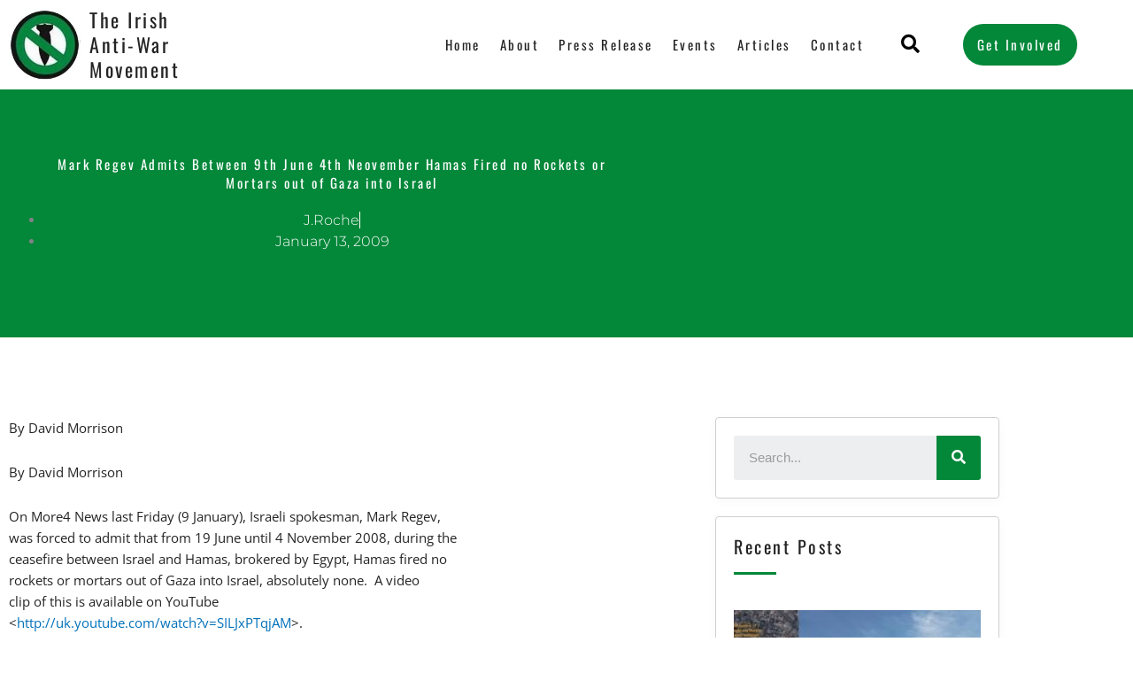

--- FILE ---
content_type: text/css
request_url: https://irishantiwar.org/wp-content/uploads/elementor/css/post-3585.css?ver=1768904943
body_size: 11917
content:
.elementor-3585 .elementor-element.elementor-element-42b581ce > .elementor-container > .elementor-column > .elementor-widget-wrap{align-content:center;align-items:center;}.elementor-3585 .elementor-element.elementor-element-42b581ce:not(.elementor-motion-effects-element-type-background), .elementor-3585 .elementor-element.elementor-element-42b581ce > .elementor-motion-effects-container > .elementor-motion-effects-layer{background-color:rgba(255, 255, 255, 0);}.elementor-3585 .elementor-element.elementor-element-42b581ce > .elementor-container{max-width:800px;min-height:350px;}.elementor-3585 .elementor-element.elementor-element-42b581ce{transition:background 0.3s, border 0.3s, border-radius 0.3s, box-shadow 0.3s;margin-top:0px;margin-bottom:0px;}.elementor-3585 .elementor-element.elementor-element-42b581ce > .elementor-background-overlay{transition:background 0.3s, border-radius 0.3s, opacity 0.3s;}.elementor-3585 .elementor-element.elementor-element-338cf12:not(.elementor-motion-effects-element-type-background) > .elementor-widget-wrap, .elementor-3585 .elementor-element.elementor-element-338cf12 > .elementor-widget-wrap > .elementor-motion-effects-container > .elementor-motion-effects-layer{background-color:#FFFFFF;background-image:url("http://irishantiwar.org/wp-content/uploads/2022/08/popup-bg-2.png");background-position:90% 0%;background-repeat:no-repeat;background-size:auto;}.elementor-3585 .elementor-element.elementor-element-338cf12 > .elementor-element-populated >  .elementor-background-overlay{background-color:rgba(0,0,0,0);opacity:0.5;}.elementor-3585 .elementor-element.elementor-element-338cf12 > .elementor-element-populated{transition:background 0.3s, border 0.3s, border-radius 0.3s, box-shadow 0.3s;padding:0px 85px 0px 85px;}.elementor-3585 .elementor-element.elementor-element-338cf12 > .elementor-element-populated > .elementor-background-overlay{transition:background 0.3s, border-radius 0.3s, opacity 0.3s;}.elementor-3585 .elementor-element.elementor-element-3067f345 > .elementor-widget-container{margin:0% 0% 1% 0%;}.elementor-3585 .elementor-element.elementor-element-3067f345{text-align:start;}.elementor-3585 .elementor-element.elementor-element-3067f345 .elementor-heading-title{font-family:var( --e-global-typography-primary-font-family ), Sans-serif;font-weight:var( --e-global-typography-primary-font-weight );letter-spacing:var( --e-global-typography-primary-letter-spacing );color:#000000;}.elementor-3585 .elementor-element.elementor-element-663e3e61 > .elementor-widget-container{padding:0px 0px 20px 0px;}.elementor-3585 .elementor-element.elementor-element-663e3e61{font-family:"Open Sans", Sans-serif;font-size:16px;font-weight:400;color:#404040;}.elementor-3585 .elementor-element.elementor-element-2c177140 > .elementor-widget-container{padding:0% 0% 0% 0%;}.elementor-3585 .elementor-element.elementor-element-2c177140 .elementor-field-group{padding-right:calc( 20px/2 );padding-left:calc( 20px/2 );margin-bottom:10px;}.elementor-3585 .elementor-element.elementor-element-2c177140 .elementor-form-fields-wrapper{margin-left:calc( -20px/2 );margin-right:calc( -20px/2 );margin-bottom:-10px;}.elementor-3585 .elementor-element.elementor-element-2c177140 .elementor-field-group.recaptcha_v3-bottomleft, .elementor-3585 .elementor-element.elementor-element-2c177140 .elementor-field-group.recaptcha_v3-bottomright{margin-bottom:0;}body.rtl .elementor-3585 .elementor-element.elementor-element-2c177140 .elementor-labels-inline .elementor-field-group > label{padding-left:0px;}body:not(.rtl) .elementor-3585 .elementor-element.elementor-element-2c177140 .elementor-labels-inline .elementor-field-group > label{padding-right:0px;}body .elementor-3585 .elementor-element.elementor-element-2c177140 .elementor-labels-above .elementor-field-group > label{padding-bottom:0px;}.elementor-3585 .elementor-element.elementor-element-2c177140 .elementor-field-group > label, .elementor-3585 .elementor-element.elementor-element-2c177140 .elementor-field-subgroup label{color:#404040;}.elementor-3585 .elementor-element.elementor-element-2c177140 .elementor-field-group > label{font-family:"Poppins", Sans-serif;font-size:15px;font-weight:400;font-style:normal;line-height:24px;}.elementor-3585 .elementor-element.elementor-element-2c177140 .elementor-field-type-html{padding-bottom:0px;color:#404040;font-family:"Poppins", Sans-serif;font-size:15px;font-weight:400;font-style:normal;line-height:24px;}.elementor-3585 .elementor-element.elementor-element-2c177140 .elementor-field-group .elementor-field{color:#404040;}.elementor-3585 .elementor-element.elementor-element-2c177140 .elementor-field-group .elementor-field, .elementor-3585 .elementor-element.elementor-element-2c177140 .elementor-field-subgroup label{font-family:"Poppins", Sans-serif;font-size:15px;font-weight:400;text-transform:capitalize;font-style:normal;line-height:24px;}.elementor-3585 .elementor-element.elementor-element-2c177140 .elementor-field-group:not(.elementor-field-type-upload) .elementor-field:not(.elementor-select-wrapper){background-color:#FFFFFF00;border-color:#000000;}.elementor-3585 .elementor-element.elementor-element-2c177140 .elementor-field-group .elementor-select-wrapper select{background-color:#FFFFFF00;border-color:#000000;}.elementor-3585 .elementor-element.elementor-element-2c177140 .elementor-field-group .elementor-select-wrapper::before{color:#000000;}.elementor-3585 .elementor-element.elementor-element-2c177140 .elementor-button{font-family:"Oswald", Sans-serif;font-size:16px;font-weight:400;text-transform:uppercase;font-style:normal;letter-spacing:1.2px;border-radius:35px 35px 35px 35px;padding:17px 35px 17px 35px;}.elementor-3585 .elementor-element.elementor-element-2c177140 .e-form__buttons__wrapper__button-next{background-color:var( --e-global-color-primary );color:#FFF;}.elementor-3585 .elementor-element.elementor-element-2c177140 .elementor-button[type="submit"]{background-color:var( --e-global-color-primary );color:#FFF;}.elementor-3585 .elementor-element.elementor-element-2c177140 .elementor-button[type="submit"] svg *{fill:#FFF;}.elementor-3585 .elementor-element.elementor-element-2c177140 .e-form__buttons__wrapper__button-previous{background-color:var( --e-global-color-primary );color:#FFF;}.elementor-3585 .elementor-element.elementor-element-2c177140 .e-form__buttons__wrapper__button-next:hover{background-color:var( --e-global-color-secondary );color:#ffffff;}.elementor-3585 .elementor-element.elementor-element-2c177140 .elementor-button[type="submit"]:hover{background-color:var( --e-global-color-secondary );color:#ffffff;}.elementor-3585 .elementor-element.elementor-element-2c177140 .elementor-button[type="submit"]:hover svg *{fill:#ffffff;}.elementor-3585 .elementor-element.elementor-element-2c177140 .e-form__buttons__wrapper__button-previous:hover{background-color:var( --e-global-color-primary );color:#ffffff;}.elementor-3585 .elementor-element.elementor-element-2c177140 .elementor-message{font-family:"Poppins", Sans-serif;font-size:15px;font-weight:400;font-style:normal;line-height:24px;}.elementor-3585 .elementor-element.elementor-element-2c177140 .elementor-message.elementor-message-success{color:#D84D2B;}.elementor-3585 .elementor-element.elementor-element-2c177140 .elementor-message.elementor-message-danger{color:#000000;}.elementor-3585 .elementor-element.elementor-element-2c177140 .elementor-message.elementor-help-inline{color:#A4A4A4;}.elementor-3585 .elementor-element.elementor-element-2c177140 .e-form__indicators__indicator, .elementor-3585 .elementor-element.elementor-element-2c177140 .e-form__indicators__indicator__label{font-family:"Oswald", Sans-serif;font-size:16px;font-weight:400;text-transform:uppercase;font-style:normal;letter-spacing:1.2px;}.elementor-3585 .elementor-element.elementor-element-2c177140{--e-form-steps-indicators-spacing:20px;--e-form-steps-indicator-padding:30px;--e-form-steps-indicator-inactive-primary-color:#404040;--e-form-steps-indicator-inactive-secondary-color:#FFF;--e-form-steps-indicator-active-primary-color:#D84D2B;--e-form-steps-indicator-active-secondary-color:#ffffff;--e-form-steps-indicator-completed-primary-color:#D84D2B;--e-form-steps-indicator-completed-secondary-color:#ffffff;--e-form-steps-divider-width:1px;--e-form-steps-divider-gap:10px;}#elementor-popup-modal-3585 .dialog-widget-content{animation-duration:0.8s;background-color:rgba(255, 255, 255, 0);box-shadow:2px 8px 23px 3px rgba(0,0,0,0);}#elementor-popup-modal-3585{background-color:rgba(0, 0, 0, 0.65);justify-content:center;align-items:center;pointer-events:all;}#elementor-popup-modal-3585 .dialog-message{width:1000px;height:455px;align-items:flex-start;padding:0px 0px 0px 0px;}#elementor-popup-modal-3585 .dialog-close-button{display:flex;background-color:#FFFFFF00;font-size:20px;}body:not(.rtl) #elementor-popup-modal-3585 .dialog-close-button{right:13%;}body.rtl #elementor-popup-modal-3585 .dialog-close-button{left:13%;}#elementor-popup-modal-3585 .dialog-close-button i{color:#000000;}#elementor-popup-modal-3585 .dialog-close-button svg{fill:#000000;}#elementor-popup-modal-3585 .dialog-close-button:hover i{color:#D84D2B;}@media(max-width:1024px){.elementor-3585 .elementor-element.elementor-element-338cf12:not(.elementor-motion-effects-element-type-background) > .elementor-widget-wrap, .elementor-3585 .elementor-element.elementor-element-338cf12 > .elementor-widget-wrap > .elementor-motion-effects-container > .elementor-motion-effects-layer{background-position:0px 0px;}.elementor-3585 .elementor-element.elementor-element-3067f345 .elementor-heading-title{letter-spacing:var( --e-global-typography-primary-letter-spacing );}.elementor-3585 .elementor-element.elementor-element-663e3e61{text-align:start;}.elementor-3585 .elementor-element.elementor-element-2c177140 .elementor-field-group > label{font-size:14px;line-height:22px;}.elementor-3585 .elementor-element.elementor-element-2c177140 .elementor-field-type-html{font-size:14px;line-height:22px;}.elementor-3585 .elementor-element.elementor-element-2c177140 .elementor-field-group .elementor-field, .elementor-3585 .elementor-element.elementor-element-2c177140 .elementor-field-subgroup label{font-size:14px;line-height:22px;}.elementor-3585 .elementor-element.elementor-element-2c177140 .elementor-button{font-size:16px;}.elementor-3585 .elementor-element.elementor-element-2c177140 .elementor-message{font-size:14px;line-height:22px;}.elementor-3585 .elementor-element.elementor-element-2c177140 .e-form__indicators__indicator, .elementor-3585 .elementor-element.elementor-element-2c177140 .e-form__indicators__indicator__label{font-size:16px;}#elementor-popup-modal-3585 .dialog-message{width:90vw;}body:not(.rtl) #elementor-popup-modal-3585 .dialog-close-button{right:4.5%;}body.rtl #elementor-popup-modal-3585 .dialog-close-button{left:4.5%;}}@media(max-width:767px){.elementor-3585 .elementor-element.elementor-element-42b581ce > .elementor-container{min-height:450px;}.elementor-3585 .elementor-element.elementor-element-42b581ce{margin-top:0px;margin-bottom:0px;padding:0% 4% 0% 4%;}.elementor-3585 .elementor-element.elementor-element-338cf12:not(.elementor-motion-effects-element-type-background) > .elementor-widget-wrap, .elementor-3585 .elementor-element.elementor-element-338cf12 > .elementor-widget-wrap > .elementor-motion-effects-container > .elementor-motion-effects-layer{background-position:0px 0px;}.elementor-3585 .elementor-element.elementor-element-338cf12 > .elementor-element-populated{padding:0% 8% 0% 8%;}.elementor-3585 .elementor-element.elementor-element-3067f345{text-align:center;}.elementor-3585 .elementor-element.elementor-element-3067f345 .elementor-heading-title{letter-spacing:var( --e-global-typography-primary-letter-spacing );}.elementor-3585 .elementor-element.elementor-element-663e3e61 > .elementor-widget-container{padding:0px 15px 5px 15px;}.elementor-3585 .elementor-element.elementor-element-663e3e61{text-align:center;}.elementor-3585 .elementor-element.elementor-element-2c177140 .elementor-button{line-height:20px;}#elementor-popup-modal-3585 .dialog-message{width:350px;height:80vh;}#elementor-popup-modal-3585 .dialog-close-button{top:1.4%;}body:not(.rtl) #elementor-popup-modal-3585 .dialog-close-button{right:8.6%;}body.rtl #elementor-popup-modal-3585 .dialog-close-button{left:8.6%;}}